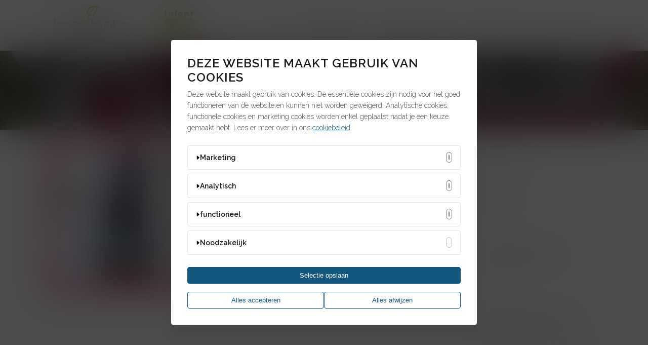

--- FILE ---
content_type: text/html; charset=UTF-8
request_url: https://www.talent4people.be/advice4talent/verplicht-telewerkbeleid-voor-alle-werkgevers/attachment/thuisw/
body_size: 13261
content:
<!DOCTYPE html>
<html lang="nl-NL">
<head>
	<meta charset="UTF-8" />
	
	<title>thuisw - Talent4People</title>

	
			
						<meta name="viewport" content="width=device-width,initial-scale=1,user-scalable=no">
		
	<link rel="profile" href="https://gmpg.org/xfn/11" />
	<link rel="pingback" href="https://www.talent4people.be/xmlrpc.php" />
	<link rel="shortcut icon" type="image/x-icon" href="https://www.talent4people.be/wp-content/uploads/2024/06/cropped-logo-Konsilanto-x-t4p.png">
	<link rel="apple-touch-icon" href="https://www.talent4people.be/wp-content/uploads/2024/06/cropped-logo-Konsilanto-x-t4p.png"/>
	<link href='//fonts.googleapis.com/css?family=Raleway:100,200,300,400,500,600,700,800,900,300italic,400italic' rel='stylesheet' type='text/css'>
<script type="application/javascript">var QodeAjaxUrl = "https://www.talent4people.be/wp-admin/admin-ajax.php"</script><meta name='robots' content='index, follow, max-image-preview:large, max-snippet:-1, max-video-preview:-1' />
	<style>img:is([sizes="auto" i], [sizes^="auto," i]) { contain-intrinsic-size: 3000px 1500px }</style>
	<script id="cookieBannerJS" cookiepolicy="privacybeleid/" src="https://cookiebanners.be/banner.js"></script>
	<!-- This site is optimized with the Yoast SEO plugin v24.6 - https://yoast.com/wordpress/plugins/seo/ -->
	<link rel="canonical" href="https://www.talent4people.be/advice4talent/verplicht-telewerkbeleid-voor-alle-werkgevers/attachment/thuisw/" />
	<meta property="og:locale" content="nl_NL" />
	<meta property="og:type" content="article" />
	<meta property="og:title" content="thuisw - Talent4People" />
	<meta property="og:url" content="https://www.talent4people.be/advice4talent/verplicht-telewerkbeleid-voor-alle-werkgevers/attachment/thuisw/" />
	<meta property="og:site_name" content="Talent4People" />
	<meta property="og:image" content="https://www.talent4people.be/advice4talent/verplicht-telewerkbeleid-voor-alle-werkgevers/attachment/thuisw" />
	<meta property="og:image:width" content="1080" />
	<meta property="og:image:height" content="1080" />
	<meta property="og:image:type" content="image/png" />
	<meta name="twitter:card" content="summary_large_image" />
	<script type="application/ld+json" class="yoast-schema-graph">{"@context":"https://schema.org","@graph":[{"@type":"WebPage","@id":"https://www.talent4people.be/advice4talent/verplicht-telewerkbeleid-voor-alle-werkgevers/attachment/thuisw/","url":"https://www.talent4people.be/advice4talent/verplicht-telewerkbeleid-voor-alle-werkgevers/attachment/thuisw/","name":"thuisw - Talent4People","isPartOf":{"@id":"https://www.talent4people.be/#website"},"primaryImageOfPage":{"@id":"https://www.talent4people.be/advice4talent/verplicht-telewerkbeleid-voor-alle-werkgevers/attachment/thuisw/#primaryimage"},"image":{"@id":"https://www.talent4people.be/advice4talent/verplicht-telewerkbeleid-voor-alle-werkgevers/attachment/thuisw/#primaryimage"},"thumbnailUrl":"https://www.talent4people.be/wp-content/uploads/2021/02/thuisw.png","datePublished":"2021-02-16T12:37:29+00:00","breadcrumb":{"@id":"https://www.talent4people.be/advice4talent/verplicht-telewerkbeleid-voor-alle-werkgevers/attachment/thuisw/#breadcrumb"},"inLanguage":"nl-NL","potentialAction":[{"@type":"ReadAction","target":["https://www.talent4people.be/advice4talent/verplicht-telewerkbeleid-voor-alle-werkgevers/attachment/thuisw/"]}]},{"@type":"ImageObject","inLanguage":"nl-NL","@id":"https://www.talent4people.be/advice4talent/verplicht-telewerkbeleid-voor-alle-werkgevers/attachment/thuisw/#primaryimage","url":"https://www.talent4people.be/wp-content/uploads/2021/02/thuisw.png","contentUrl":"https://www.talent4people.be/wp-content/uploads/2021/02/thuisw.png","width":1080,"height":1080},{"@type":"BreadcrumbList","@id":"https://www.talent4people.be/advice4talent/verplicht-telewerkbeleid-voor-alle-werkgevers/attachment/thuisw/#breadcrumb","itemListElement":[{"@type":"ListItem","position":1,"name":"Home","item":"https://www.talent4people.be/"},{"@type":"ListItem","position":2,"name":"Verplicht telewerkbeleid voor alle werkgevers","item":"https://www.talent4people.be/advice4talent/verplicht-telewerkbeleid-voor-alle-werkgevers/"},{"@type":"ListItem","position":3,"name":"thuisw"}]},{"@type":"WebSite","@id":"https://www.talent4people.be/#website","url":"https://www.talent4people.be/","name":"Talent4People","description":"Persoonlijke en praktische hr-hulp op maat","potentialAction":[{"@type":"SearchAction","target":{"@type":"EntryPoint","urlTemplate":"https://www.talent4people.be/?s={search_term_string}"},"query-input":{"@type":"PropertyValueSpecification","valueRequired":true,"valueName":"search_term_string"}}],"inLanguage":"nl-NL"}]}</script>
	<!-- / Yoast SEO plugin. -->


<link rel="alternate" type="application/rss+xml" title="Talent4People &raquo; feed" href="https://www.talent4people.be/feed/" />
<link rel="alternate" type="application/rss+xml" title="Talent4People &raquo; reactiesfeed" href="https://www.talent4people.be/comments/feed/" />
<link rel="alternate" type="application/rss+xml" title="Talent4People &raquo; thuisw reactiesfeed" href="https://www.talent4people.be/advice4talent/verplicht-telewerkbeleid-voor-alle-werkgevers/attachment/thuisw/feed/" />
<script type="text/javascript">
/* <![CDATA[ */
window._wpemojiSettings = {"baseUrl":"https:\/\/s.w.org\/images\/core\/emoji\/15.0.3\/72x72\/","ext":".png","svgUrl":"https:\/\/s.w.org\/images\/core\/emoji\/15.0.3\/svg\/","svgExt":".svg","source":{"concatemoji":"https:\/\/www.talent4people.be\/wp-includes\/js\/wp-emoji-release.min.js?ver=6.7.2"}};
/*! This file is auto-generated */
!function(i,n){var o,s,e;function c(e){try{var t={supportTests:e,timestamp:(new Date).valueOf()};sessionStorage.setItem(o,JSON.stringify(t))}catch(e){}}function p(e,t,n){e.clearRect(0,0,e.canvas.width,e.canvas.height),e.fillText(t,0,0);var t=new Uint32Array(e.getImageData(0,0,e.canvas.width,e.canvas.height).data),r=(e.clearRect(0,0,e.canvas.width,e.canvas.height),e.fillText(n,0,0),new Uint32Array(e.getImageData(0,0,e.canvas.width,e.canvas.height).data));return t.every(function(e,t){return e===r[t]})}function u(e,t,n){switch(t){case"flag":return n(e,"\ud83c\udff3\ufe0f\u200d\u26a7\ufe0f","\ud83c\udff3\ufe0f\u200b\u26a7\ufe0f")?!1:!n(e,"\ud83c\uddfa\ud83c\uddf3","\ud83c\uddfa\u200b\ud83c\uddf3")&&!n(e,"\ud83c\udff4\udb40\udc67\udb40\udc62\udb40\udc65\udb40\udc6e\udb40\udc67\udb40\udc7f","\ud83c\udff4\u200b\udb40\udc67\u200b\udb40\udc62\u200b\udb40\udc65\u200b\udb40\udc6e\u200b\udb40\udc67\u200b\udb40\udc7f");case"emoji":return!n(e,"\ud83d\udc26\u200d\u2b1b","\ud83d\udc26\u200b\u2b1b")}return!1}function f(e,t,n){var r="undefined"!=typeof WorkerGlobalScope&&self instanceof WorkerGlobalScope?new OffscreenCanvas(300,150):i.createElement("canvas"),a=r.getContext("2d",{willReadFrequently:!0}),o=(a.textBaseline="top",a.font="600 32px Arial",{});return e.forEach(function(e){o[e]=t(a,e,n)}),o}function t(e){var t=i.createElement("script");t.src=e,t.defer=!0,i.head.appendChild(t)}"undefined"!=typeof Promise&&(o="wpEmojiSettingsSupports",s=["flag","emoji"],n.supports={everything:!0,everythingExceptFlag:!0},e=new Promise(function(e){i.addEventListener("DOMContentLoaded",e,{once:!0})}),new Promise(function(t){var n=function(){try{var e=JSON.parse(sessionStorage.getItem(o));if("object"==typeof e&&"number"==typeof e.timestamp&&(new Date).valueOf()<e.timestamp+604800&&"object"==typeof e.supportTests)return e.supportTests}catch(e){}return null}();if(!n){if("undefined"!=typeof Worker&&"undefined"!=typeof OffscreenCanvas&&"undefined"!=typeof URL&&URL.createObjectURL&&"undefined"!=typeof Blob)try{var e="postMessage("+f.toString()+"("+[JSON.stringify(s),u.toString(),p.toString()].join(",")+"));",r=new Blob([e],{type:"text/javascript"}),a=new Worker(URL.createObjectURL(r),{name:"wpTestEmojiSupports"});return void(a.onmessage=function(e){c(n=e.data),a.terminate(),t(n)})}catch(e){}c(n=f(s,u,p))}t(n)}).then(function(e){for(var t in e)n.supports[t]=e[t],n.supports.everything=n.supports.everything&&n.supports[t],"flag"!==t&&(n.supports.everythingExceptFlag=n.supports.everythingExceptFlag&&n.supports[t]);n.supports.everythingExceptFlag=n.supports.everythingExceptFlag&&!n.supports.flag,n.DOMReady=!1,n.readyCallback=function(){n.DOMReady=!0}}).then(function(){return e}).then(function(){var e;n.supports.everything||(n.readyCallback(),(e=n.source||{}).concatemoji?t(e.concatemoji):e.wpemoji&&e.twemoji&&(t(e.twemoji),t(e.wpemoji)))}))}((window,document),window._wpemojiSettings);
/* ]]> */
</script>
<style id='wp-emoji-styles-inline-css' type='text/css'>

	img.wp-smiley, img.emoji {
		display: inline !important;
		border: none !important;
		box-shadow: none !important;
		height: 1em !important;
		width: 1em !important;
		margin: 0 0.07em !important;
		vertical-align: -0.1em !important;
		background: none !important;
		padding: 0 !important;
	}
</style>
<link rel='stylesheet' id='wp-block-library-css' href='https://www.talent4people.be/wp-includes/css/dist/block-library/style.min.css?ver=6.7.2' type='text/css' media='all' />
<style id='classic-theme-styles-inline-css' type='text/css'>
/*! This file is auto-generated */
.wp-block-button__link{color:#fff;background-color:#32373c;border-radius:9999px;box-shadow:none;text-decoration:none;padding:calc(.667em + 2px) calc(1.333em + 2px);font-size:1.125em}.wp-block-file__button{background:#32373c;color:#fff;text-decoration:none}
</style>
<style id='global-styles-inline-css' type='text/css'>
:root{--wp--preset--aspect-ratio--square: 1;--wp--preset--aspect-ratio--4-3: 4/3;--wp--preset--aspect-ratio--3-4: 3/4;--wp--preset--aspect-ratio--3-2: 3/2;--wp--preset--aspect-ratio--2-3: 2/3;--wp--preset--aspect-ratio--16-9: 16/9;--wp--preset--aspect-ratio--9-16: 9/16;--wp--preset--color--black: #000000;--wp--preset--color--cyan-bluish-gray: #abb8c3;--wp--preset--color--white: #ffffff;--wp--preset--color--pale-pink: #f78da7;--wp--preset--color--vivid-red: #cf2e2e;--wp--preset--color--luminous-vivid-orange: #ff6900;--wp--preset--color--luminous-vivid-amber: #fcb900;--wp--preset--color--light-green-cyan: #7bdcb5;--wp--preset--color--vivid-green-cyan: #00d084;--wp--preset--color--pale-cyan-blue: #8ed1fc;--wp--preset--color--vivid-cyan-blue: #0693e3;--wp--preset--color--vivid-purple: #9b51e0;--wp--preset--gradient--vivid-cyan-blue-to-vivid-purple: linear-gradient(135deg,rgba(6,147,227,1) 0%,rgb(155,81,224) 100%);--wp--preset--gradient--light-green-cyan-to-vivid-green-cyan: linear-gradient(135deg,rgb(122,220,180) 0%,rgb(0,208,130) 100%);--wp--preset--gradient--luminous-vivid-amber-to-luminous-vivid-orange: linear-gradient(135deg,rgba(252,185,0,1) 0%,rgba(255,105,0,1) 100%);--wp--preset--gradient--luminous-vivid-orange-to-vivid-red: linear-gradient(135deg,rgba(255,105,0,1) 0%,rgb(207,46,46) 100%);--wp--preset--gradient--very-light-gray-to-cyan-bluish-gray: linear-gradient(135deg,rgb(238,238,238) 0%,rgb(169,184,195) 100%);--wp--preset--gradient--cool-to-warm-spectrum: linear-gradient(135deg,rgb(74,234,220) 0%,rgb(151,120,209) 20%,rgb(207,42,186) 40%,rgb(238,44,130) 60%,rgb(251,105,98) 80%,rgb(254,248,76) 100%);--wp--preset--gradient--blush-light-purple: linear-gradient(135deg,rgb(255,206,236) 0%,rgb(152,150,240) 100%);--wp--preset--gradient--blush-bordeaux: linear-gradient(135deg,rgb(254,205,165) 0%,rgb(254,45,45) 50%,rgb(107,0,62) 100%);--wp--preset--gradient--luminous-dusk: linear-gradient(135deg,rgb(255,203,112) 0%,rgb(199,81,192) 50%,rgb(65,88,208) 100%);--wp--preset--gradient--pale-ocean: linear-gradient(135deg,rgb(255,245,203) 0%,rgb(182,227,212) 50%,rgb(51,167,181) 100%);--wp--preset--gradient--electric-grass: linear-gradient(135deg,rgb(202,248,128) 0%,rgb(113,206,126) 100%);--wp--preset--gradient--midnight: linear-gradient(135deg,rgb(2,3,129) 0%,rgb(40,116,252) 100%);--wp--preset--font-size--small: 13px;--wp--preset--font-size--medium: 20px;--wp--preset--font-size--large: 36px;--wp--preset--font-size--x-large: 42px;--wp--preset--spacing--20: 0.44rem;--wp--preset--spacing--30: 0.67rem;--wp--preset--spacing--40: 1rem;--wp--preset--spacing--50: 1.5rem;--wp--preset--spacing--60: 2.25rem;--wp--preset--spacing--70: 3.38rem;--wp--preset--spacing--80: 5.06rem;--wp--preset--shadow--natural: 6px 6px 9px rgba(0, 0, 0, 0.2);--wp--preset--shadow--deep: 12px 12px 50px rgba(0, 0, 0, 0.4);--wp--preset--shadow--sharp: 6px 6px 0px rgba(0, 0, 0, 0.2);--wp--preset--shadow--outlined: 6px 6px 0px -3px rgba(255, 255, 255, 1), 6px 6px rgba(0, 0, 0, 1);--wp--preset--shadow--crisp: 6px 6px 0px rgba(0, 0, 0, 1);}:where(.is-layout-flex){gap: 0.5em;}:where(.is-layout-grid){gap: 0.5em;}body .is-layout-flex{display: flex;}.is-layout-flex{flex-wrap: wrap;align-items: center;}.is-layout-flex > :is(*, div){margin: 0;}body .is-layout-grid{display: grid;}.is-layout-grid > :is(*, div){margin: 0;}:where(.wp-block-columns.is-layout-flex){gap: 2em;}:where(.wp-block-columns.is-layout-grid){gap: 2em;}:where(.wp-block-post-template.is-layout-flex){gap: 1.25em;}:where(.wp-block-post-template.is-layout-grid){gap: 1.25em;}.has-black-color{color: var(--wp--preset--color--black) !important;}.has-cyan-bluish-gray-color{color: var(--wp--preset--color--cyan-bluish-gray) !important;}.has-white-color{color: var(--wp--preset--color--white) !important;}.has-pale-pink-color{color: var(--wp--preset--color--pale-pink) !important;}.has-vivid-red-color{color: var(--wp--preset--color--vivid-red) !important;}.has-luminous-vivid-orange-color{color: var(--wp--preset--color--luminous-vivid-orange) !important;}.has-luminous-vivid-amber-color{color: var(--wp--preset--color--luminous-vivid-amber) !important;}.has-light-green-cyan-color{color: var(--wp--preset--color--light-green-cyan) !important;}.has-vivid-green-cyan-color{color: var(--wp--preset--color--vivid-green-cyan) !important;}.has-pale-cyan-blue-color{color: var(--wp--preset--color--pale-cyan-blue) !important;}.has-vivid-cyan-blue-color{color: var(--wp--preset--color--vivid-cyan-blue) !important;}.has-vivid-purple-color{color: var(--wp--preset--color--vivid-purple) !important;}.has-black-background-color{background-color: var(--wp--preset--color--black) !important;}.has-cyan-bluish-gray-background-color{background-color: var(--wp--preset--color--cyan-bluish-gray) !important;}.has-white-background-color{background-color: var(--wp--preset--color--white) !important;}.has-pale-pink-background-color{background-color: var(--wp--preset--color--pale-pink) !important;}.has-vivid-red-background-color{background-color: var(--wp--preset--color--vivid-red) !important;}.has-luminous-vivid-orange-background-color{background-color: var(--wp--preset--color--luminous-vivid-orange) !important;}.has-luminous-vivid-amber-background-color{background-color: var(--wp--preset--color--luminous-vivid-amber) !important;}.has-light-green-cyan-background-color{background-color: var(--wp--preset--color--light-green-cyan) !important;}.has-vivid-green-cyan-background-color{background-color: var(--wp--preset--color--vivid-green-cyan) !important;}.has-pale-cyan-blue-background-color{background-color: var(--wp--preset--color--pale-cyan-blue) !important;}.has-vivid-cyan-blue-background-color{background-color: var(--wp--preset--color--vivid-cyan-blue) !important;}.has-vivid-purple-background-color{background-color: var(--wp--preset--color--vivid-purple) !important;}.has-black-border-color{border-color: var(--wp--preset--color--black) !important;}.has-cyan-bluish-gray-border-color{border-color: var(--wp--preset--color--cyan-bluish-gray) !important;}.has-white-border-color{border-color: var(--wp--preset--color--white) !important;}.has-pale-pink-border-color{border-color: var(--wp--preset--color--pale-pink) !important;}.has-vivid-red-border-color{border-color: var(--wp--preset--color--vivid-red) !important;}.has-luminous-vivid-orange-border-color{border-color: var(--wp--preset--color--luminous-vivid-orange) !important;}.has-luminous-vivid-amber-border-color{border-color: var(--wp--preset--color--luminous-vivid-amber) !important;}.has-light-green-cyan-border-color{border-color: var(--wp--preset--color--light-green-cyan) !important;}.has-vivid-green-cyan-border-color{border-color: var(--wp--preset--color--vivid-green-cyan) !important;}.has-pale-cyan-blue-border-color{border-color: var(--wp--preset--color--pale-cyan-blue) !important;}.has-vivid-cyan-blue-border-color{border-color: var(--wp--preset--color--vivid-cyan-blue) !important;}.has-vivid-purple-border-color{border-color: var(--wp--preset--color--vivid-purple) !important;}.has-vivid-cyan-blue-to-vivid-purple-gradient-background{background: var(--wp--preset--gradient--vivid-cyan-blue-to-vivid-purple) !important;}.has-light-green-cyan-to-vivid-green-cyan-gradient-background{background: var(--wp--preset--gradient--light-green-cyan-to-vivid-green-cyan) !important;}.has-luminous-vivid-amber-to-luminous-vivid-orange-gradient-background{background: var(--wp--preset--gradient--luminous-vivid-amber-to-luminous-vivid-orange) !important;}.has-luminous-vivid-orange-to-vivid-red-gradient-background{background: var(--wp--preset--gradient--luminous-vivid-orange-to-vivid-red) !important;}.has-very-light-gray-to-cyan-bluish-gray-gradient-background{background: var(--wp--preset--gradient--very-light-gray-to-cyan-bluish-gray) !important;}.has-cool-to-warm-spectrum-gradient-background{background: var(--wp--preset--gradient--cool-to-warm-spectrum) !important;}.has-blush-light-purple-gradient-background{background: var(--wp--preset--gradient--blush-light-purple) !important;}.has-blush-bordeaux-gradient-background{background: var(--wp--preset--gradient--blush-bordeaux) !important;}.has-luminous-dusk-gradient-background{background: var(--wp--preset--gradient--luminous-dusk) !important;}.has-pale-ocean-gradient-background{background: var(--wp--preset--gradient--pale-ocean) !important;}.has-electric-grass-gradient-background{background: var(--wp--preset--gradient--electric-grass) !important;}.has-midnight-gradient-background{background: var(--wp--preset--gradient--midnight) !important;}.has-small-font-size{font-size: var(--wp--preset--font-size--small) !important;}.has-medium-font-size{font-size: var(--wp--preset--font-size--medium) !important;}.has-large-font-size{font-size: var(--wp--preset--font-size--large) !important;}.has-x-large-font-size{font-size: var(--wp--preset--font-size--x-large) !important;}
:where(.wp-block-post-template.is-layout-flex){gap: 1.25em;}:where(.wp-block-post-template.is-layout-grid){gap: 1.25em;}
:where(.wp-block-columns.is-layout-flex){gap: 2em;}:where(.wp-block-columns.is-layout-grid){gap: 2em;}
:root :where(.wp-block-pullquote){font-size: 1.5em;line-height: 1.6;}
</style>
<link rel='stylesheet' id='contact-form-7-css' href='https://www.talent4people.be/wp-content/plugins/contact-form-7/includes/css/styles.css?ver=6.0.5' type='text/css' media='all' />
<link rel='stylesheet' id='responsive-lightbox-prettyphoto-css' href='https://www.talent4people.be/wp-content/plugins/responsive-lightbox/assets/prettyphoto/prettyPhoto.min.css?ver=2.5.0' type='text/css' media='all' />
<link rel='stylesheet' id='wp-job-manager-job-listings-css' href='https://www.talent4people.be/wp-content/plugins/wp-job-manager/assets/dist/css/job-listings.css?ver=598383a28ac5f9f156e4' type='text/css' media='all' />
<link rel='stylesheet' id='default_style-css' href='https://www.talent4people.be/wp-content/themes/bridge/style.css?ver=6.7.2' type='text/css' media='all' />
<link rel='stylesheet' id='qode_font_awesome-css' href='https://www.talent4people.be/wp-content/themes/bridge/css/font-awesome/css/font-awesome.min.css?ver=6.7.2' type='text/css' media='all' />
<link rel='stylesheet' id='qode_font_elegant-css' href='https://www.talent4people.be/wp-content/themes/bridge/css/elegant-icons/style.min.css?ver=6.7.2' type='text/css' media='all' />
<link rel='stylesheet' id='qode_linea_icons-css' href='https://www.talent4people.be/wp-content/themes/bridge/css/linea-icons/style.css?ver=6.7.2' type='text/css' media='all' />
<link rel='stylesheet' id='stylesheet-css' href='https://www.talent4people.be/wp-content/themes/bridge/css/stylesheet.min.css?ver=6.7.2' type='text/css' media='all' />
<link rel='stylesheet' id='qode_print-css' href='https://www.talent4people.be/wp-content/themes/bridge/css/print.css?ver=6.7.2' type='text/css' media='all' />
<link rel='stylesheet' id='mac_stylesheet-css' href='https://www.talent4people.be/wp-content/themes/bridge/css/mac_stylesheet.css?ver=6.7.2' type='text/css' media='all' />
<link rel='stylesheet' id='webkit-css' href='https://www.talent4people.be/wp-content/themes/bridge/css/webkit_stylesheet.css?ver=6.7.2' type='text/css' media='all' />
<link rel='stylesheet' id='style_dynamic-css' href='https://www.talent4people.be/wp-content/themes/bridge/css/style_dynamic.css?ver=1718720491' type='text/css' media='all' />
<link rel='stylesheet' id='responsive-css' href='https://www.talent4people.be/wp-content/themes/bridge/css/responsive.min.css?ver=6.7.2' type='text/css' media='all' />
<link rel='stylesheet' id='style_dynamic_responsive-css' href='https://www.talent4people.be/wp-content/themes/bridge/css/style_dynamic_responsive.css?ver=1718720491' type='text/css' media='all' />
<link rel='stylesheet' id='js_composer_front-css' href='https://www.talent4people.be/wp-content/plugins/js_composer/assets/css/js_composer.min.css?ver=5.1.1' type='text/css' media='all' />
<link rel='stylesheet' id='custom_css-css' href='https://www.talent4people.be/wp-content/themes/bridge/css/custom_css.css?ver=1718720491' type='text/css' media='all' />
<link rel='stylesheet' id='childstyle-css' href='https://www.talent4people.be/wp-content/themes/bridge-child/style.css?ver=6.7.2' type='text/css' media='all' />
<script type="text/javascript" src="https://www.talent4people.be/wp-includes/js/jquery/jquery.min.js?ver=3.7.1" id="jquery-core-js"></script>
<script type="text/javascript" src="https://www.talent4people.be/wp-includes/js/jquery/jquery-migrate.min.js?ver=3.4.1" id="jquery-migrate-js"></script>
<script type="text/javascript" src="https://www.talent4people.be/wp-content/plugins/responsive-lightbox/assets/prettyphoto/jquery.prettyPhoto.min.js?ver=2.5.0" id="responsive-lightbox-prettyphoto-js"></script>
<script type="text/javascript" src="https://www.talent4people.be/wp-includes/js/underscore.min.js?ver=1.13.7" id="underscore-js"></script>
<script type="text/javascript" src="https://www.talent4people.be/wp-content/plugins/responsive-lightbox/assets/infinitescroll/infinite-scroll.pkgd.min.js?ver=6.7.2" id="responsive-lightbox-infinite-scroll-js"></script>
<script type="text/javascript" id="responsive-lightbox-js-before">
/* <![CDATA[ */
var rlArgs = {"script":"prettyphoto","selector":"lightbox","customEvents":"","activeGalleries":true,"animationSpeed":"normal","slideshow":false,"slideshowDelay":5000,"slideshowAutoplay":false,"opacity":"0.75","showTitle":true,"allowResize":true,"allowExpand":true,"width":1080,"height":720,"separator":"\/","theme":"pp_default","horizontalPadding":20,"hideFlash":false,"wmode":"opaque","videoAutoplay":false,"modal":false,"deeplinking":false,"overlayGallery":true,"keyboardShortcuts":true,"social":false,"woocommerce_gallery":false,"ajaxurl":"https:\/\/www.talent4people.be\/wp-admin\/admin-ajax.php","nonce":"51bf6d62bb","preview":false,"postId":2841,"scriptExtension":false};
/* ]]> */
</script>
<script type="text/javascript" src="https://www.talent4people.be/wp-content/plugins/responsive-lightbox/js/front.js?ver=2.5.0" id="responsive-lightbox-js"></script>
<link rel="https://api.w.org/" href="https://www.talent4people.be/wp-json/" /><link rel="alternate" title="JSON" type="application/json" href="https://www.talent4people.be/wp-json/wp/v2/media/2841" /><link rel="EditURI" type="application/rsd+xml" title="RSD" href="https://www.talent4people.be/xmlrpc.php?rsd" />
<meta name="generator" content="WordPress 6.7.2" />
<link rel='shortlink' href='https://www.talent4people.be/?p=2841' />
<link rel="alternate" title="oEmbed (JSON)" type="application/json+oembed" href="https://www.talent4people.be/wp-json/oembed/1.0/embed?url=https%3A%2F%2Fwww.talent4people.be%2Fadvice4talent%2Fverplicht-telewerkbeleid-voor-alle-werkgevers%2Fattachment%2Fthuisw%2F" />
<link rel="alternate" title="oEmbed (XML)" type="text/xml+oembed" href="https://www.talent4people.be/wp-json/oembed/1.0/embed?url=https%3A%2F%2Fwww.talent4people.be%2Fadvice4talent%2Fverplicht-telewerkbeleid-voor-alle-werkgevers%2Fattachment%2Fthuisw%2F&#038;format=xml" />
<meta property="fb:app_id" content=""/><meta name="generator" content="Powered by Visual Composer - drag and drop page builder for WordPress."/>
<!--[if lte IE 9]><link rel="stylesheet" type="text/css" href="https://www.talent4people.be/wp-content/plugins/js_composer/assets/css/vc_lte_ie9.min.css" media="screen"><![endif]--><link rel="icon" href="https://www.talent4people.be/wp-content/uploads/2024/06/cropped-logo-Konsilanto-x-t4p-32x32.png" sizes="32x32" />
<link rel="icon" href="https://www.talent4people.be/wp-content/uploads/2024/06/cropped-logo-Konsilanto-x-t4p-192x192.png" sizes="192x192" />
<link rel="apple-touch-icon" href="https://www.talent4people.be/wp-content/uploads/2024/06/cropped-logo-Konsilanto-x-t4p-180x180.png" />
<meta name="msapplication-TileImage" content="https://www.talent4people.be/wp-content/uploads/2024/06/cropped-logo-Konsilanto-x-t4p-270x270.png" />
<noscript><style type="text/css"> .wpb_animate_when_almost_visible { opacity: 1; }</style></noscript>	
	<!-- Google Tag Manager -->
<script>(function(w,d,s,l,i){w[l]=w[l]||[];w[l].push({'gtm.start':
new Date().getTime(),event:'gtm.js'});var f=d.getElementsByTagName(s)[0],
j=d.createElement(s),dl=l!='dataLayer'?'&l='+l:'';j.async=true;j.src=
'https://www.googletagmanager.com/gtm.js?id='+i+dl;f.parentNode.insertBefore(j,f);
})(window,document,'script','dataLayer','GTM-N3CWWQC');</script>
<!-- End Google Tag Manager -->


	<script>
	document.addEventListener('wpcf7mailsent', function(event) 
	{
		if (event.detail.contactFormId=='584')
		{
    		ga('send', 'event', 'Formulier', 'Verzenden', 'Contact');
		}
    
    	if (event.detail.contactFormId=='738')
    	{
    		ga('send', 'event', 'Formulier', 'Verzenden', 'Sollicitatie');
    	}

    	if (event.detail.contactFormId=='885')
    	{
    		ga('send', 'event', 'Formulier', 'Verzenden', 'Inspiratiesessie');
    	}

    	if (event.detail.contactFormId=='617')
    	{
        	ga('send', 'event', 'Formulier', 'Verzenden', 'Strijkdienst');
    	}

    	if (event.detail.contactFormId=='590')
    	{
        	ga('send', 'event', 'Formulier', 'Verzenden', 'Dienstencheques');
    	}
	}, false );
	</script>
	
</head>

<body class="attachment attachment-template-default single single-attachment postid-2841 attachmentid-2841 attachment-png  qode-child-theme-ver-1.0.0 qode-theme-ver-11.0 qode-theme-bridge talent4people wpb-js-composer js-comp-ver-5.1.1 vc_responsive" itemscope itemtype="http://schema.org/WebPage">

						<div class="wrapper">
	<div class="wrapper_inner">	
	<!-- Google Tag Manager (noscript) -->
<noscript><iframe src="https://www.googletagmanager.com/ns.html?id=GTM-N3CWWQC"
height="0" width="0" style="display:none;visibility:hidden"></iframe></noscript>
<!-- End Google Tag Manager (noscript) -->

	


<header class=" scroll_header_top_area  fixed scrolled_not_transparent page_header">
    <div class="header_inner clearfix">

		<div class="header_top_bottom_holder">
		<div class="header_bottom clearfix" style='' >
		    				<div class="container">
					<div class="container_inner clearfix">
                    			                					<div class="header_inner_left">
                        													<div class="mobile_menu_button">
                                <span>
                                    <i class="qode_icon_font_awesome fa fa-bars " ></i>                                </span>
                            </div>
												<div class="logo_wrapper">
                            							<div class="q_logo">
								<a itemprop="url" href="https://www.talent4people.be/">
									<img itemprop="image" class="normal" src="https://www.talent4people.be/wp-content/uploads/2024/06/logo-Konsilanto-x-t4p.png" alt="Logo"/>
									<img itemprop="image" class="light" src="https://www.talent4people.be/wp-content/uploads/2024/06/cropped-logo-Konsilanto-x-t4p.png" alt="Logo"/>
									<img itemprop="image" class="dark" src="https://www.talent4people.be/wp-content/uploads/2024/06/cropped-logo-Konsilanto-x-t4p.png" alt="Logo"/>
									<img itemprop="image" class="sticky" src="https://www.talent4people.be/wp-content/uploads/2024/06/cropped-logo-Konsilanto-x-t4p.png" alt="Logo"/>
									<img itemprop="image" class="mobile" src="https://www.talent4people.be/wp-content/uploads/2024/06/logo-Konsilanto-x-t4p.png" alt="Logo"/>
																	</a>
							</div>
                            						</div>
                                                					</div>
                    					                                                							<div class="header_inner_right">
                                <div class="side_menu_button_wrapper right">
																		                                    <div class="side_menu_button">
									
										                                                                                                                    </div>
                                </div>
							</div>
												
						
						<nav class="main_menu drop_down right">
						<ul id="menu-talent-4-people" class=""><li id="nav-menu-item-476" class="menu-item menu-item-type-post_type menu-item-object-page  narrow"><a href="https://www.talent4people.be/loonbeheer/" class=""><i class="menu_icon blank fa"></i><span>Loonsecretariaat</span><span class="plus"></span></a></li>
<li id="nav-menu-item-477" class="menu-item menu-item-type-post_type menu-item-object-page  narrow"><a href="https://www.talent4people.be/werving-selectie/" class=""><i class="menu_icon blank fa"></i><span>Werving &#038; Selectie</span><span class="plus"></span></a></li>
<li id="nav-menu-item-1517" class="menu-item menu-item-type-post_type menu-item-object-page  narrow"><a href="https://www.talent4people.be/testimonials/" class=""><i class="menu_icon blank fa"></i><span>Testimonials</span><span class="plus"></span></a></li>
<li id="nav-menu-item-1030" class="menu-item menu-item-type-post_type menu-item-object-page current_page_parent  narrow"><a href="https://www.talent4people.be/blog/" class=""><i class="menu_icon blank fa"></i><span>Blog</span><span class="plus"></span></a></li>
<li id="nav-menu-item-613" class="menu-item menu-item-type-post_type menu-item-object-page  narrow"><a href="https://www.talent4people.be/contact/" class=""><i class="menu_icon blank fa"></i><span>Contact</span><span class="plus"></span></a></li>
</ul>						</nav>
						                        										<nav class="mobile_menu">
                        <ul id="menu-talent-4-people-1" class=""><li id="mobile-menu-item-476" class="menu-item menu-item-type-post_type menu-item-object-page "><a href="https://www.talent4people.be/loonbeheer/" class=""><span>Loonsecretariaat</span></a><span class="mobile_arrow"><i class="fa fa-angle-right"></i><i class="fa fa-angle-down"></i></span></li>
<li id="mobile-menu-item-477" class="menu-item menu-item-type-post_type menu-item-object-page "><a href="https://www.talent4people.be/werving-selectie/" class=""><span>Werving &#038; Selectie</span></a><span class="mobile_arrow"><i class="fa fa-angle-right"></i><i class="fa fa-angle-down"></i></span></li>
<li id="mobile-menu-item-1517" class="menu-item menu-item-type-post_type menu-item-object-page "><a href="https://www.talent4people.be/testimonials/" class=""><span>Testimonials</span></a><span class="mobile_arrow"><i class="fa fa-angle-right"></i><i class="fa fa-angle-down"></i></span></li>
<li id="mobile-menu-item-1030" class="menu-item menu-item-type-post_type menu-item-object-page current_page_parent "><a href="https://www.talent4people.be/blog/" class=""><span>Blog</span></a><span class="mobile_arrow"><i class="fa fa-angle-right"></i><i class="fa fa-angle-down"></i></span></li>
<li id="mobile-menu-item-613" class="menu-item menu-item-type-post_type menu-item-object-page "><a href="https://www.talent4people.be/contact/" class=""><span>Contact</span></a><span class="mobile_arrow"><i class="fa fa-angle-right"></i><i class="fa fa-angle-down"></i></span></li>
</ul>					</nav>
			                    					</div>
				</div>
				</div>
	</div>
	</div>

</header>
		

    		<a id='back_to_top' href='#'>
			<span class="fa-stack">
				<i class="fa fa-arrow-up" style=""></i>
			</span>
		</a>
	    	
    
		
	
    
<div class="content ">
						<div class="content_inner  ">
							<div class="title_outer title_without_animation with_image" data-height="200">
			<div class="title title_size_large  position_center " style="height:200px;">
				<div class="image responsive">
					<img itemprop="image" src="https://www.talent4people.be/wp-content/uploads/2017/05/Talent4People_Werving.jpg" alt="&nbsp;">
				</div>
				<div class="title_holder">
					<div class="container">
						<div class="container_inner clearfix">
							<div class="title_subtitle_holder" style="padding-top:100px;">
								<div class="title_subtitle_holder_inner">
									<h1 style="color:#ffffff"><span>thuisw</span></h1>
								</div>
							</div>
						</div>
					</div>
				</div>
			</div>
		</div>
											<div class="container">
														<div class="container_inner default_template_holder" >
																
							<div class="two_columns_75_25 background_color_sidebar grid2 clearfix">
								<div class="column1">
											
									<div class="column_inner">
										<div class="blog_single blog_holder">
													<article id="post-2841" class="post-2841 attachment type-attachment status-inherit hentry">
			<div class="post_content_holder">
								<div class="post_text">
					<div class="post_text_inner">
						
						<p class="attachment"><a href='https://www.talent4people.be/wp-content/uploads/2021/02/thuisw.png' title="" data-rl_title="" class="rl-gallery-link" data-rl_caption="" data-rel="lightbox-gallery-0"><img fetchpriority="high" decoding="async" width="300" height="300" src="https://www.talent4people.be/wp-content/uploads/2021/02/thuisw-300x300.png" class="attachment-medium size-medium" alt="" srcset="https://www.talent4people.be/wp-content/uploads/2021/02/thuisw-300x300.png 300w, https://www.talent4people.be/wp-content/uploads/2021/02/thuisw-1024x1024.png 1024w, https://www.talent4people.be/wp-content/uploads/2021/02/thuisw-150x150.png 150w, https://www.talent4people.be/wp-content/uploads/2021/02/thuisw-768x768.png 768w, https://www.talent4people.be/wp-content/uploads/2021/02/thuisw-570x570.png 570w, https://www.talent4people.be/wp-content/uploads/2021/02/thuisw-500x500.png 500w, https://www.talent4people.be/wp-content/uploads/2021/02/thuisw-1000x1000.png 1000w, https://www.talent4people.be/wp-content/uploads/2021/02/thuisw-700x700.png 700w, https://www.talent4people.be/wp-content/uploads/2021/02/thuisw.png 1080w" sizes="(max-width: 300px) 100vw, 300px" /></a></p>
<div id="wpdevar_comment_3" style="width:100%;text-align:left;">
		<span style="padding: 10px;font-size:15px;font-family:Arial,Helvetica Neue,Helvetica,sans-serif;color:#000000;"></span>
		<div class="fb-comments" data-href="https://www.talent4people.be/advice4talent/verplicht-telewerkbeleid-voor-alle-werkgevers/attachment/thuisw/" data-order-by="social" data-numposts="10" data-width="100%" style="display:block;"></div></div><style>#wpdevar_comment_3 span,#wpdevar_comment_3 iframe{width:100% !important;} #wpdevar_comment_3 iframe{max-height: 100% !important;}</style>					</div>
				</div>
			</div>
		
	    	</article>										</div>
										
										<br/><br/> 
									</div>
								</div>	
								<div class="column2"> 
										<div class="column_inner">
		<aside class="sidebar">
							
			<div class="widget qode-widget-sticky-sidebar"></div><div id="categories-4" class="widget widget_categories posts_holder"><h5>Topics</h5>
			<ul>
					<li class="cat-item cat-item-53"><a href="https://www.talent4people.be/category/in-de-pers/">About us: in de pers</a>
</li>
	<li class="cat-item cat-item-1"><a href="https://www.talent4people.be/category/advice4talent/">Advice4Talent</a>
</li>
	<li class="cat-item cat-item-4"><a href="https://www.talent4people.be/category/pay4talent/">Pay4Talent</a>
</li>
	<li class="cat-item cat-item-5"><a href="https://www.talent4people.be/category/search4talent/">Search4Talent</a>
</li>
			</ul>

			</div><div id="search-4" class="widget widget_search posts_holder"><h5>Op zoek naar iets?</h5><form role="search" method="get" id="searchform" action="https://www.talent4people.be/">
    <div><label class="screen-reader-text" for="s">Search for:</label>
        <input type="text" value="" placeholder="Zoek hier" name="s" id="s" />
        <input type="submit" id="searchsubmit" value="&#xf002" />
    </div>
</form></div><div id="tag_cloud-3" class="widget widget_tag_cloud posts_holder"><h5>Misschien zoek je dit?</h5><div class="tagcloud"><a href="https://www.talent4people.be/tag/talent4people/" class="tag-cloud-link tag-link-156 tag-link-position-1" style="font-size: 12.980769230769pt;" aria-label="#talent4people (6 items)">#talent4people</a>
<a href="https://www.talent4people.be/tag/2021/" class="tag-cloud-link tag-link-110 tag-link-position-2" style="font-size: 10.961538461538pt;" aria-label="2021 (4 items)">2021</a>
<a href="https://www.talent4people.be/tag/2022/" class="tag-cloud-link tag-link-175 tag-link-position-3" style="font-size: 9.6153846153846pt;" aria-label="2022 (3 items)">2022</a>
<a href="https://www.talent4people.be/tag/2023/" class="tag-cloud-link tag-link-262 tag-link-position-4" style="font-size: 12.038461538462pt;" aria-label="2023 (5 items)">2023</a>
<a href="https://www.talent4people.be/tag/2024/" class="tag-cloud-link tag-link-339 tag-link-position-5" style="font-size: 10.961538461538pt;" aria-label="2024 (4 items)">2024</a>
<a href="https://www.talent4people.be/tag/arbeidsdeal/" class="tag-cloud-link tag-link-216 tag-link-position-6" style="font-size: 10.961538461538pt;" aria-label="arbeidsdeal (4 items)">arbeidsdeal</a>
<a href="https://www.talent4people.be/tag/bedrijfswagen/" class="tag-cloud-link tag-link-58 tag-link-position-7" style="font-size: 9.6153846153846pt;" aria-label="Bedrijfswagen (3 items)">Bedrijfswagen</a>
<a href="https://www.talent4people.be/tag/bouw/" class="tag-cloud-link tag-link-188 tag-link-position-8" style="font-size: 9.6153846153846pt;" aria-label="bouw (3 items)">bouw</a>
<a href="https://www.talent4people.be/tag/compensatie/" class="tag-cloud-link tag-link-99 tag-link-position-9" style="font-size: 12.980769230769pt;" aria-label="compensatie (6 items)">compensatie</a>
<a href="https://www.talent4people.be/tag/corona/" class="tag-cloud-link tag-link-62 tag-link-position-10" style="font-size: 22pt;" aria-label="Corona (32 items)">Corona</a>
<a href="https://www.talent4people.be/tag/feestdagen/" class="tag-cloud-link tag-link-174 tag-link-position-11" style="font-size: 10.961538461538pt;" aria-label="feestdagen (4 items)">feestdagen</a>
<a href="https://www.talent4people.be/tag/fiscus/" class="tag-cloud-link tag-link-85 tag-link-position-12" style="font-size: 8pt;" aria-label="fiscus (2 items)">fiscus</a>
<a href="https://www.talent4people.be/tag/hr/" class="tag-cloud-link tag-link-191 tag-link-position-13" style="font-size: 10.961538461538pt;" aria-label="HR (4 items)">HR</a>
<a href="https://www.talent4people.be/tag/kmo/" class="tag-cloud-link tag-link-80 tag-link-position-14" style="font-size: 12.038461538462pt;" aria-label="KMO (5 items)">KMO</a>
<a href="https://www.talent4people.be/tag/loonbonus/" class="tag-cloud-link tag-link-88 tag-link-position-15" style="font-size: 9.6153846153846pt;" aria-label="loonbonus (3 items)">loonbonus</a>
<a href="https://www.talent4people.be/tag/onkosten/" class="tag-cloud-link tag-link-57 tag-link-position-16" style="font-size: 10.961538461538pt;" aria-label="Onkosten (4 items)">Onkosten</a>
<a href="https://www.talent4people.be/tag/ontslag/" class="tag-cloud-link tag-link-237 tag-link-position-17" style="font-size: 9.6153846153846pt;" aria-label="ontslag (3 items)">ontslag</a>
<a href="https://www.talent4people.be/tag/opleiding/" class="tag-cloud-link tag-link-120 tag-link-position-18" style="font-size: 12.980769230769pt;" aria-label="opleiding (6 items)">opleiding</a>
<a href="https://www.talent4people.be/tag/opzeg/" class="tag-cloud-link tag-link-225 tag-link-position-19" style="font-size: 9.6153846153846pt;" aria-label="opzeg (3 items)">opzeg</a>
<a href="https://www.talent4people.be/tag/outsourcing/" class="tag-cloud-link tag-link-83 tag-link-position-20" style="font-size: 8pt;" aria-label="outsourcing (2 items)">outsourcing</a>
<a href="https://www.talent4people.be/tag/premie/" class="tag-cloud-link tag-link-127 tag-link-position-21" style="font-size: 10.961538461538pt;" aria-label="premie (4 items)">premie</a>
<a href="https://www.talent4people.be/tag/steunmaatregelen/" class="tag-cloud-link tag-link-81 tag-link-position-22" style="font-size: 14.326923076923pt;" aria-label="steunmaatregelen (8 items)">steunmaatregelen</a>
<a href="https://www.talent4people.be/tag/studenten/" class="tag-cloud-link tag-link-59 tag-link-position-23" style="font-size: 10.961538461538pt;" aria-label="Studenten (4 items)">Studenten</a>
<a href="https://www.talent4people.be/tag/subsidie/" class="tag-cloud-link tag-link-79 tag-link-position-24" style="font-size: 14.326923076923pt;" aria-label="subsidie (8 items)">subsidie</a>
<a href="https://www.talent4people.be/tag/support/" class="tag-cloud-link tag-link-82 tag-link-position-25" style="font-size: 8pt;" aria-label="support (2 items)">support</a>
<a href="https://www.talent4people.be/tag/telewerk/" class="tag-cloud-link tag-link-73 tag-link-position-26" style="font-size: 10.961538461538pt;" aria-label="telewerk (4 items)">telewerk</a>
<a href="https://www.talent4people.be/tag/thuiswerk/" class="tag-cloud-link tag-link-72 tag-link-position-27" style="font-size: 12.038461538462pt;" aria-label="thuiswerk (5 items)">thuiswerk</a>
<a href="https://www.talent4people.be/tag/tijdelijke-werkloosheid/" class="tag-cloud-link tag-link-52 tag-link-position-28" style="font-size: 18.5pt;" aria-label="Tijdelijke werkloosheid (17 items)">Tijdelijke werkloosheid</a>
<a href="https://www.talent4people.be/tag/uitbetaling/" class="tag-cloud-link tag-link-93 tag-link-position-29" style="font-size: 12.980769230769pt;" aria-label="Uitbetaling (6 items)">Uitbetaling</a>
<a href="https://www.talent4people.be/tag/uitkering/" class="tag-cloud-link tag-link-199 tag-link-position-30" style="font-size: 9.6153846153846pt;" aria-label="uitkering (3 items)">uitkering</a>
<a href="https://www.talent4people.be/tag/vaccinatieverlof/" class="tag-cloud-link tag-link-76 tag-link-position-31" style="font-size: 8pt;" aria-label="vaccinatieverlof (2 items)">vaccinatieverlof</a>
<a href="https://www.talent4people.be/tag/vakantiegeld/" class="tag-cloud-link tag-link-96 tag-link-position-32" style="font-size: 10.961538461538pt;" aria-label="Vakantiegeld (4 items)">Vakantiegeld</a>
<a href="https://www.talent4people.be/tag/vdab/" class="tag-cloud-link tag-link-235 tag-link-position-33" style="font-size: 9.6153846153846pt;" aria-label="VDAB (3 items)">VDAB</a>
<a href="https://www.talent4people.be/tag/verlenging/" class="tag-cloud-link tag-link-136 tag-link-position-34" style="font-size: 9.6153846153846pt;" aria-label="verlenging (3 items)">verlenging</a>
<a href="https://www.talent4people.be/tag/verlof/" class="tag-cloud-link tag-link-78 tag-link-position-35" style="font-size: 12.038461538462pt;" aria-label="verlof (5 items)">verlof</a>
<a href="https://www.talent4people.be/tag/verlonen/" class="tag-cloud-link tag-link-61 tag-link-position-36" style="font-size: 19.038461538462pt;" aria-label="Verlonen (19 items)">Verlonen</a>
<a href="https://www.talent4people.be/tag/voorwaarden/" class="tag-cloud-link tag-link-116 tag-link-position-37" style="font-size: 9.6153846153846pt;" aria-label="voorwaarden (3 items)">voorwaarden</a>
<a href="https://www.talent4people.be/tag/vrijstelling-bedrijfsvoorheffing/" class="tag-cloud-link tag-link-155 tag-link-position-38" style="font-size: 9.6153846153846pt;" aria-label="vrijstelling bedrijfsvoorheffing (3 items)">vrijstelling bedrijfsvoorheffing</a>
<a href="https://www.talent4people.be/tag/werkgeluk/" class="tag-cloud-link tag-link-60 tag-link-position-39" style="font-size: 9.6153846153846pt;" aria-label="Werkgeluk (3 items)">Werkgeluk</a>
<a href="https://www.talent4people.be/tag/werkgever/" class="tag-cloud-link tag-link-107 tag-link-position-40" style="font-size: 17.019230769231pt;" aria-label="werkgever (13 items)">werkgever</a>
<a href="https://www.talent4people.be/tag/werkgevers/" class="tag-cloud-link tag-link-98 tag-link-position-41" style="font-size: 15.538461538462pt;" aria-label="werkgevers (10 items)">werkgevers</a>
<a href="https://www.talent4people.be/tag/werknemer/" class="tag-cloud-link tag-link-121 tag-link-position-42" style="font-size: 12.038461538462pt;" aria-label="werknemer (5 items)">werknemer</a>
<a href="https://www.talent4people.be/tag/werving-selectie/" class="tag-cloud-link tag-link-56 tag-link-position-43" style="font-size: 10.961538461538pt;" aria-label="Werving &amp; selectie (4 items)">Werving &amp; selectie</a>
<a href="https://www.talent4people.be/tag/wijziging/" class="tag-cloud-link tag-link-111 tag-link-position-44" style="font-size: 9.6153846153846pt;" aria-label="wijziging (3 items)">wijziging</a>
<a href="https://www.talent4people.be/tag/zelfstandige/" class="tag-cloud-link tag-link-192 tag-link-position-45" style="font-size: 9.6153846153846pt;" aria-label="zelfstandige (3 items)">zelfstandige</a></div>
</div>		</aside>
	</div>
								</div>
							</div>
											</div>
                                 </div>
	


		
	</div>
</div>



	<footer >
		<div class="footer_inner clearfix">
				<div class="footer_top_holder">
            			<div class="footer_top">
								<div class="container">
					<div class="container_inner">
										<div id="text-4" class="widget widget_text">			<div class="textwidget"><h3>Ontvang iedere maand een praktisch bruikbare, kostenbesparende tip!</h3>
<script>(function() {
	window.mc4wp = window.mc4wp || {
		listeners: [],
		forms: {
			on: function(evt, cb) {
				window.mc4wp.listeners.push(
					{
						event   : evt,
						callback: cb
					}
				);
			}
		}
	}
})();
</script><!-- Mailchimp for WordPress v4.10.2 - https://wordpress.org/plugins/mailchimp-for-wp/ --><form id="mc4wp-form-1" class="mc4wp-form mc4wp-form-1020" method="post" data-id="1020" data-name="Nieuwsbrief" ><div class="mc4wp-form-fields"><input type="email" name="EMAIL" placeholder="E-mailadres" class="wpcf7-form-control wpcf7-text wpcf7-validates-as-required" required style="display: inline; width:200px; margin-right:10px" /> 
<input type="checkbox" class="wpcf7-form-control wpcf7-checkbox wpcf7-validates-as-required" required> Ik ga akkoord met de <a href="https://www.talent4people.be/algemene-voorwaarden/" target="_blank">algemene voorwaarden</a> en het <a href="https://www.talent4people.be/privacybeleid/" target="_blank">privacybeleid</a>.
<input type="submit" value="Inschrijven" class="wpcf7-form-control wpcf7-submit" /></div><label style="display: none !important;">Laat dit veld leeg als je een mens bent: <input type="text" name="_mc4wp_honeypot" value="" tabindex="-1" autocomplete="off" /></label><input type="hidden" name="_mc4wp_timestamp" value="1768842078" /><input type="hidden" name="_mc4wp_form_id" value="1020" /><input type="hidden" name="_mc4wp_form_element_id" value="mc4wp-form-1" /><div class="mc4wp-response"></div></form><!-- / Mailchimp for WordPress Plugin -->
</div>
		</div><div id="text-7" class="widget widget_text">			<div class="textwidget"><p><a href="https://www.facebook.com/talent4people"><img loading="lazy" decoding="async" class="alignnone wp-image-2393" src="https://www.talent4people.be/wp-content/uploads/2020/08/icoontjes-150x150.png" alt="" width="30" height="30" srcset="https://www.talent4people.be/wp-content/uploads/2020/08/icoontjes-150x150.png 150w, https://www.talent4people.be/wp-content/uploads/2020/08/icoontjes-300x300.png 300w, https://www.talent4people.be/wp-content/uploads/2020/08/icoontjes-1024x1024.png 1024w, https://www.talent4people.be/wp-content/uploads/2020/08/icoontjes-768x768.png 768w, https://www.talent4people.be/wp-content/uploads/2020/08/icoontjes-570x570.png 570w, https://www.talent4people.be/wp-content/uploads/2020/08/icoontjes-500x500.png 500w, https://www.talent4people.be/wp-content/uploads/2020/08/icoontjes-1000x1000.png 1000w, https://www.talent4people.be/wp-content/uploads/2020/08/icoontjes-700x700.png 700w, https://www.talent4people.be/wp-content/uploads/2020/08/icoontjes.png 1080w" sizes="auto, (max-width: 30px) 100vw, 30px" /> </a><a href="https://www.linkedin.com/company/talent4people/"><img loading="lazy" decoding="async" class="alignnone wp-image-2394" src="https://www.talent4people.be/wp-content/uploads/2020/08/icoontjes-1-150x150.png" alt="" width="30" height="30" srcset="https://www.talent4people.be/wp-content/uploads/2020/08/icoontjes-1-150x150.png 150w, https://www.talent4people.be/wp-content/uploads/2020/08/icoontjes-1-300x300.png 300w, https://www.talent4people.be/wp-content/uploads/2020/08/icoontjes-1-1024x1024.png 1024w, https://www.talent4people.be/wp-content/uploads/2020/08/icoontjes-1-768x768.png 768w, https://www.talent4people.be/wp-content/uploads/2020/08/icoontjes-1-570x570.png 570w, https://www.talent4people.be/wp-content/uploads/2020/08/icoontjes-1-500x500.png 500w, https://www.talent4people.be/wp-content/uploads/2020/08/icoontjes-1-1000x1000.png 1000w, https://www.talent4people.be/wp-content/uploads/2020/08/icoontjes-1-700x700.png 700w, https://www.talent4people.be/wp-content/uploads/2020/08/icoontjes-1.png 1080w" sizes="auto, (max-width: 30px) 100vw, 30px" /></a></p>
</div>
		</div>									</div>
				</div>
							</div>
					</div>
							<div class="footer_bottom_holder">
                                    <div style="background-color: #ffffff;height: 1px" class="footer_bottom_border "></div>
                									<div class="footer_bottom">
							<div class="textwidget"><p>© Talent4People &#8211; Powered by <a href="https://www.datalink.be" target="new">Datalink</a> &#8211; <a href="https://www.talent4people.be/algemene-voorwaarden/">Algemene voorwaarden</a> &#8211; <a href="https://www.talent4people.be/privacybeleid/">Privacybeleid</a></p>
</div>
					</div>
								</div>
				</div>
	</footer>
		
</div>
</div>
		<div id="fb-root"></div>
		<script async defer crossorigin="anonymous" src="https://connect.facebook.net/en_US/sdk.js#xfbml=1&version=v21.0&appId=&autoLogAppEvents=1"></script><script>(function() {function maybePrefixUrlField () {
  const value = this.value.trim()
  if (value !== '' && value.indexOf('http') !== 0) {
    this.value = 'http://' + value
  }
}

const urlFields = document.querySelectorAll('.mc4wp-form input[type="url"]')
for (let j = 0; j < urlFields.length; j++) {
  urlFields[j].addEventListener('blur', maybePrefixUrlField)
}
})();</script><link rel='stylesheet' id='dashicons-css' href='https://www.talent4people.be/wp-includes/css/dashicons.min.css?ver=6.7.2' type='text/css' media='all' />
<link rel='stylesheet' id='thickbox-css' href='https://www.talent4people.be/wp-includes/js/thickbox/thickbox.css?ver=6.7.2' type='text/css' media='all' />
<script type="text/javascript" src="https://www.talent4people.be/wp-includes/js/dist/hooks.min.js?ver=4d63a3d491d11ffd8ac6" id="wp-hooks-js"></script>
<script type="text/javascript" src="https://www.talent4people.be/wp-includes/js/dist/i18n.min.js?ver=5e580eb46a90c2b997e6" id="wp-i18n-js"></script>
<script type="text/javascript" id="wp-i18n-js-after">
/* <![CDATA[ */
wp.i18n.setLocaleData( { 'text direction\u0004ltr': [ 'ltr' ] } );
/* ]]> */
</script>
<script type="text/javascript" src="https://www.talent4people.be/wp-content/plugins/contact-form-7/includes/swv/js/index.js?ver=6.0.5" id="swv-js"></script>
<script type="text/javascript" id="contact-form-7-js-translations">
/* <![CDATA[ */
( function( domain, translations ) {
	var localeData = translations.locale_data[ domain ] || translations.locale_data.messages;
	localeData[""].domain = domain;
	wp.i18n.setLocaleData( localeData, domain );
} )( "contact-form-7", {"translation-revision-date":"2025-02-18 08:29:12+0000","generator":"GlotPress\/4.0.1","domain":"messages","locale_data":{"messages":{"":{"domain":"messages","plural-forms":"nplurals=2; plural=n != 1;","lang":"nl"},"This contact form is placed in the wrong place.":["Dit contactformulier staat op de verkeerde plek."],"Error:":["Fout:"]}},"comment":{"reference":"includes\/js\/index.js"}} );
/* ]]> */
</script>
<script type="text/javascript" id="contact-form-7-js-before">
/* <![CDATA[ */
var wpcf7 = {
    "api": {
        "root": "https:\/\/www.talent4people.be\/wp-json\/",
        "namespace": "contact-form-7\/v1"
    }
};
/* ]]> */
</script>
<script type="text/javascript" src="https://www.talent4people.be/wp-content/plugins/contact-form-7/includes/js/index.js?ver=6.0.5" id="contact-form-7-js"></script>
<script type="text/javascript" id="qode-like-js-extra">
/* <![CDATA[ */
var qodeLike = {"ajaxurl":"https:\/\/www.talent4people.be\/wp-admin\/admin-ajax.php"};
/* ]]> */
</script>
<script type="text/javascript" src="https://www.talent4people.be/wp-content/themes/bridge/js/qode-like.min.js?ver=6.7.2" id="qode-like-js"></script>
<script type="text/javascript" src="https://www.talent4people.be/wp-includes/js/jquery/ui/core.min.js?ver=1.13.3" id="jquery-ui-core-js"></script>
<script type="text/javascript" src="https://www.talent4people.be/wp-includes/js/jquery/ui/accordion.min.js?ver=1.13.3" id="jquery-ui-accordion-js"></script>
<script type="text/javascript" src="https://www.talent4people.be/wp-includes/js/jquery/ui/menu.min.js?ver=1.13.3" id="jquery-ui-menu-js"></script>
<script type="text/javascript" src="https://www.talent4people.be/wp-includes/js/dist/dom-ready.min.js?ver=f77871ff7694fffea381" id="wp-dom-ready-js"></script>
<script type="text/javascript" id="wp-a11y-js-translations">
/* <![CDATA[ */
( function( domain, translations ) {
	var localeData = translations.locale_data[ domain ] || translations.locale_data.messages;
	localeData[""].domain = domain;
	wp.i18n.setLocaleData( localeData, domain );
} )( "default", {"translation-revision-date":"2025-03-12 08:49:15+0000","generator":"GlotPress\/4.0.1","domain":"messages","locale_data":{"messages":{"":{"domain":"messages","plural-forms":"nplurals=2; plural=n != 1;","lang":"nl"},"Notifications":["Meldingen"]}},"comment":{"reference":"wp-includes\/js\/dist\/a11y.js"}} );
/* ]]> */
</script>
<script type="text/javascript" src="https://www.talent4people.be/wp-includes/js/dist/a11y.min.js?ver=3156534cc54473497e14" id="wp-a11y-js"></script>
<script type="text/javascript" src="https://www.talent4people.be/wp-includes/js/jquery/ui/autocomplete.min.js?ver=1.13.3" id="jquery-ui-autocomplete-js"></script>
<script type="text/javascript" src="https://www.talent4people.be/wp-includes/js/jquery/ui/controlgroup.min.js?ver=1.13.3" id="jquery-ui-controlgroup-js"></script>
<script type="text/javascript" src="https://www.talent4people.be/wp-includes/js/jquery/ui/checkboxradio.min.js?ver=1.13.3" id="jquery-ui-checkboxradio-js"></script>
<script type="text/javascript" src="https://www.talent4people.be/wp-includes/js/jquery/ui/button.min.js?ver=1.13.3" id="jquery-ui-button-js"></script>
<script type="text/javascript" src="https://www.talent4people.be/wp-includes/js/jquery/ui/datepicker.min.js?ver=1.13.3" id="jquery-ui-datepicker-js"></script>
<script type="text/javascript" id="jquery-ui-datepicker-js-after">
/* <![CDATA[ */
jQuery(function(jQuery){jQuery.datepicker.setDefaults({"closeText":"Sluiten","currentText":"Vandaag","monthNames":["januari","februari","maart","april","mei","juni","juli","augustus","september","oktober","november","december"],"monthNamesShort":["jan","feb","mrt","apr","mei","jun","jul","aug","sep","okt","nov","dec"],"nextText":"Volgende","prevText":"Vorige","dayNames":["zondag","maandag","dinsdag","woensdag","donderdag","vrijdag","zaterdag"],"dayNamesShort":["zo","ma","di","wo","do","vr","za"],"dayNamesMin":["Z","M","D","W","D","V","Z"],"dateFormat":"d MM yy","firstDay":1,"isRTL":false});});
/* ]]> */
</script>
<script type="text/javascript" src="https://www.talent4people.be/wp-includes/js/jquery/ui/mouse.min.js?ver=1.13.3" id="jquery-ui-mouse-js"></script>
<script type="text/javascript" src="https://www.talent4people.be/wp-includes/js/jquery/ui/resizable.min.js?ver=1.13.3" id="jquery-ui-resizable-js"></script>
<script type="text/javascript" src="https://www.talent4people.be/wp-includes/js/jquery/ui/draggable.min.js?ver=1.13.3" id="jquery-ui-draggable-js"></script>
<script type="text/javascript" src="https://www.talent4people.be/wp-includes/js/jquery/ui/dialog.min.js?ver=1.13.3" id="jquery-ui-dialog-js"></script>
<script type="text/javascript" src="https://www.talent4people.be/wp-includes/js/jquery/ui/droppable.min.js?ver=1.13.3" id="jquery-ui-droppable-js"></script>
<script type="text/javascript" src="https://www.talent4people.be/wp-includes/js/jquery/ui/progressbar.min.js?ver=1.13.3" id="jquery-ui-progressbar-js"></script>
<script type="text/javascript" src="https://www.talent4people.be/wp-includes/js/jquery/ui/selectable.min.js?ver=1.13.3" id="jquery-ui-selectable-js"></script>
<script type="text/javascript" src="https://www.talent4people.be/wp-includes/js/jquery/ui/sortable.min.js?ver=1.13.3" id="jquery-ui-sortable-js"></script>
<script type="text/javascript" src="https://www.talent4people.be/wp-includes/js/jquery/ui/slider.min.js?ver=1.13.3" id="jquery-ui-slider-js"></script>
<script type="text/javascript" src="https://www.talent4people.be/wp-includes/js/jquery/ui/spinner.min.js?ver=1.13.3" id="jquery-ui-spinner-js"></script>
<script type="text/javascript" src="https://www.talent4people.be/wp-includes/js/jquery/ui/tooltip.min.js?ver=1.13.3" id="jquery-ui-tooltip-js"></script>
<script type="text/javascript" src="https://www.talent4people.be/wp-includes/js/jquery/ui/tabs.min.js?ver=1.13.3" id="jquery-ui-tabs-js"></script>
<script type="text/javascript" src="https://www.talent4people.be/wp-includes/js/jquery/ui/effect.min.js?ver=1.13.3" id="jquery-effects-core-js"></script>
<script type="text/javascript" src="https://www.talent4people.be/wp-includes/js/jquery/ui/effect-blind.min.js?ver=1.13.3" id="jquery-effects-blind-js"></script>
<script type="text/javascript" src="https://www.talent4people.be/wp-includes/js/jquery/ui/effect-bounce.min.js?ver=1.13.3" id="jquery-effects-bounce-js"></script>
<script type="text/javascript" src="https://www.talent4people.be/wp-includes/js/jquery/ui/effect-clip.min.js?ver=1.13.3" id="jquery-effects-clip-js"></script>
<script type="text/javascript" src="https://www.talent4people.be/wp-includes/js/jquery/ui/effect-drop.min.js?ver=1.13.3" id="jquery-effects-drop-js"></script>
<script type="text/javascript" src="https://www.talent4people.be/wp-includes/js/jquery/ui/effect-explode.min.js?ver=1.13.3" id="jquery-effects-explode-js"></script>
<script type="text/javascript" src="https://www.talent4people.be/wp-includes/js/jquery/ui/effect-fade.min.js?ver=1.13.3" id="jquery-effects-fade-js"></script>
<script type="text/javascript" src="https://www.talent4people.be/wp-includes/js/jquery/ui/effect-fold.min.js?ver=1.13.3" id="jquery-effects-fold-js"></script>
<script type="text/javascript" src="https://www.talent4people.be/wp-includes/js/jquery/ui/effect-highlight.min.js?ver=1.13.3" id="jquery-effects-highlight-js"></script>
<script type="text/javascript" src="https://www.talent4people.be/wp-includes/js/jquery/ui/effect-pulsate.min.js?ver=1.13.3" id="jquery-effects-pulsate-js"></script>
<script type="text/javascript" src="https://www.talent4people.be/wp-includes/js/jquery/ui/effect-size.min.js?ver=1.13.3" id="jquery-effects-size-js"></script>
<script type="text/javascript" src="https://www.talent4people.be/wp-includes/js/jquery/ui/effect-scale.min.js?ver=1.13.3" id="jquery-effects-scale-js"></script>
<script type="text/javascript" src="https://www.talent4people.be/wp-includes/js/jquery/ui/effect-shake.min.js?ver=1.13.3" id="jquery-effects-shake-js"></script>
<script type="text/javascript" src="https://www.talent4people.be/wp-includes/js/jquery/ui/effect-slide.min.js?ver=1.13.3" id="jquery-effects-slide-js"></script>
<script type="text/javascript" src="https://www.talent4people.be/wp-includes/js/jquery/ui/effect-transfer.min.js?ver=1.13.3" id="jquery-effects-transfer-js"></script>
<script type="text/javascript" src="https://www.talent4people.be/wp-content/themes/bridge/js/plugins.js?ver=6.7.2" id="plugins-js"></script>
<script type="text/javascript" src="https://www.talent4people.be/wp-content/themes/bridge/js/jquery.carouFredSel-6.2.1.min.js?ver=6.7.2" id="carouFredSel-js"></script>
<script type="text/javascript" src="https://www.talent4people.be/wp-content/themes/bridge/js/lemmon-slider.min.js?ver=6.7.2" id="lemmonSlider-js"></script>
<script type="text/javascript" src="https://www.talent4people.be/wp-content/themes/bridge/js/jquery.fullPage.min.js?ver=6.7.2" id="one_page_scroll-js"></script>
<script type="text/javascript" src="https://www.talent4people.be/wp-content/themes/bridge/js/jquery.mousewheel.min.js?ver=6.7.2" id="mousewheel-js"></script>
<script type="text/javascript" src="https://www.talent4people.be/wp-content/themes/bridge/js/jquery.touchSwipe.min.js?ver=6.7.2" id="touchSwipe-js"></script>
<script type="text/javascript" src="https://www.talent4people.be/wp-content/plugins/js_composer/assets/lib/bower/isotope/dist/isotope.pkgd.min.js?ver=5.1.1" id="isotope-js"></script>
<script type="text/javascript" src="https://www.talent4people.be/wp-content/themes/bridge/js/jquery.stretch.js?ver=6.7.2" id="stretch-js"></script>
<script type="text/javascript" src="https://www.talent4people.be/wp-content/themes/bridge/js/default_dynamic.js?ver=1718720491" id="default_dynamic-js"></script>
<script type="text/javascript" id="default-js-extra">
/* <![CDATA[ */
var QodeAdminAjax = {"ajaxurl":"https:\/\/www.talent4people.be\/wp-admin\/admin-ajax.php"};
/* ]]> */
</script>
<script type="text/javascript" src="https://www.talent4people.be/wp-content/themes/bridge/js/default.min.js?ver=6.7.2" id="default-js"></script>
<script type="text/javascript" src="https://www.talent4people.be/wp-content/themes/bridge/js/custom_js.js?ver=1718720491" id="custom_js-js"></script>
<script type="text/javascript" src="https://www.talent4people.be/wp-includes/js/comment-reply.min.js?ver=6.7.2" id="comment-reply-js" async="async" data-wp-strategy="async"></script>
<script type="text/javascript" src="https://www.talent4people.be/wp-content/plugins/js_composer/assets/js/dist/js_composer_front.min.js?ver=5.1.1" id="wpb_composer_front_js-js"></script>
<script type="text/javascript" src="https://www.google.com/recaptcha/api.js?render=6Lcrno0UAAAAAPXqdZHemmszF65EOv0Ut8hetYMt&amp;ver=3.0" id="google-recaptcha-js"></script>
<script type="text/javascript" src="https://www.talent4people.be/wp-includes/js/dist/vendor/wp-polyfill.min.js?ver=3.15.0" id="wp-polyfill-js"></script>
<script type="text/javascript" id="wpcf7-recaptcha-js-before">
/* <![CDATA[ */
var wpcf7_recaptcha = {
    "sitekey": "6Lcrno0UAAAAAPXqdZHemmszF65EOv0Ut8hetYMt",
    "actions": {
        "homepage": "homepage",
        "contactform": "contactform"
    }
};
/* ]]> */
</script>
<script type="text/javascript" src="https://www.talent4people.be/wp-content/plugins/contact-form-7/modules/recaptcha/index.js?ver=6.0.5" id="wpcf7-recaptcha-js"></script>
<script type="text/javascript" id="thickbox-js-extra">
/* <![CDATA[ */
var thickboxL10n = {"next":"Volgende >","prev":"< Vorige","image":"Afbeelding","of":"van","close":"Sluiten","noiframes":"Deze functie vereist inline-frames. Je hebt inline-frames uitgeschakeld of de browser ondersteunt ze niet.","loadingAnimation":"https:\/\/www.talent4people.be\/wp-includes\/js\/thickbox\/loadingAnimation.gif"};
/* ]]> */
</script>
<script type="text/javascript" src="https://www.talent4people.be/wp-includes/js/thickbox/thickbox.js?ver=3.1-20121105" id="thickbox-js"></script>
<script type="text/javascript" defer src="https://www.talent4people.be/wp-content/plugins/mailchimp-for-wp/assets/js/forms.js?ver=4.10.2" id="mc4wp-forms-api-js"></script>
<script defer src="https://static.cloudflareinsights.com/beacon.min.js/vcd15cbe7772f49c399c6a5babf22c1241717689176015" integrity="sha512-ZpsOmlRQV6y907TI0dKBHq9Md29nnaEIPlkf84rnaERnq6zvWvPUqr2ft8M1aS28oN72PdrCzSjY4U6VaAw1EQ==" data-cf-beacon='{"version":"2024.11.0","token":"5549654222854211881f731c9b14268b","r":1,"server_timing":{"name":{"cfCacheStatus":true,"cfEdge":true,"cfExtPri":true,"cfL4":true,"cfOrigin":true,"cfSpeedBrain":true},"location_startswith":null}}' crossorigin="anonymous"></script>
</body>
</html>	